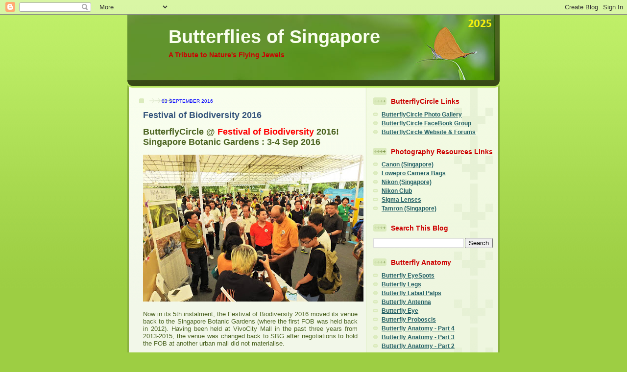

--- FILE ---
content_type: text/html; charset=UTF-8
request_url: https://butterflycircle.blogspot.com/b/stats?style=BLACK_TRANSPARENT&timeRange=ALL_TIME&token=APq4FmCWmQfGaec-DxDXp3aSRs4pv_Ytrxsf5qqwwQoPJWVUM4ErjeX8bPpdvOPPbDv_8tico1mDSYaXTG7FDcNSWxU4WZ5EJQ
body_size: -10
content:
{"total":7808060,"sparklineOptions":{"backgroundColor":{"fillOpacity":0.1,"fill":"#000000"},"series":[{"areaOpacity":0.3,"color":"#202020"}]},"sparklineData":[[0,30],[1,23],[2,33],[3,31],[4,32],[5,33],[6,32],[7,34],[8,37],[9,33],[10,35],[11,34],[12,39],[13,45],[14,55],[15,53],[16,58],[17,74],[18,87],[19,91],[20,64],[21,57],[22,50],[23,48],[24,48],[25,37],[26,54],[27,94],[28,100],[29,5]],"nextTickMs":12162}